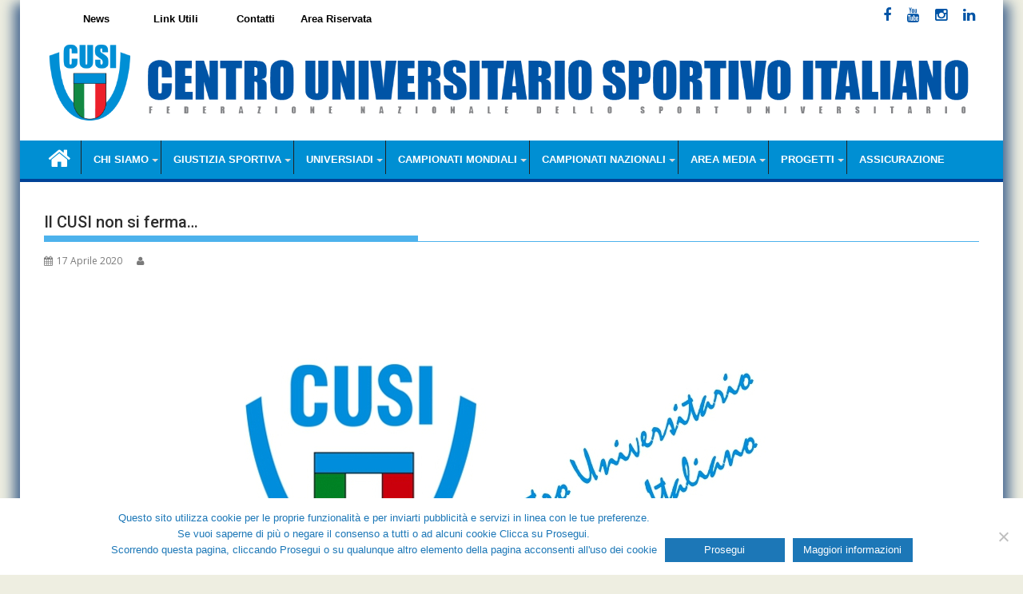

--- FILE ---
content_type: text/html; charset=UTF-8
request_url: https://www.cusi.it/il-cusi-non-si-ferma/
body_size: 16112
content:
<!DOCTYPE html><html lang="it-IT">
<meta charset="UTF-8">
<meta name="viewport" content="width=device-width, initial-scale=1">
<link rel="profile" href="https://gmpg.org/xfn/11">
<link rel="pingback" href="https://www.cusi.it/xmlrpc.php">
<title>Il CUSI non si ferma&#8230; &#8211; FederCUSI</title>
<meta name='robots' content='max-image-preview:large' />
<style>img:is([sizes="auto" i], [sizes^="auto," i]) { contain-intrinsic-size: 3000px 1500px }</style>
<link rel='dns-prefetch' href='//fonts.googleapis.com' />
<link rel="alternate" type="application/rss+xml" title="FederCUSI &raquo; Feed" href="https://www.cusi.it/feed/" />
<link rel="alternate" type="application/rss+xml" title="FederCUSI &raquo; Feed dei commenti" href="https://www.cusi.it/comments/feed/" />
<!-- <link rel='stylesheet' id='wp-block-library-css' href='https://www.cusi.it/wp-includes/css/dist/block-library/style.min.css?ver=6.8.1' type='text/css' media='all' /> -->
<link rel="stylesheet" type="text/css" href="//www.cusi.it/wp-content/cache/wpfc-minified/ko09rh83/bns59.css" media="all"/>
<style id='classic-theme-styles-inline-css' type='text/css'>
/*! This file is auto-generated */
.wp-block-button__link{color:#fff;background-color:#32373c;border-radius:9999px;box-shadow:none;text-decoration:none;padding:calc(.667em + 2px) calc(1.333em + 2px);font-size:1.125em}.wp-block-file__button{background:#32373c;color:#fff;text-decoration:none}
</style>
<style id='global-styles-inline-css' type='text/css'>
:root{--wp--preset--aspect-ratio--square: 1;--wp--preset--aspect-ratio--4-3: 4/3;--wp--preset--aspect-ratio--3-4: 3/4;--wp--preset--aspect-ratio--3-2: 3/2;--wp--preset--aspect-ratio--2-3: 2/3;--wp--preset--aspect-ratio--16-9: 16/9;--wp--preset--aspect-ratio--9-16: 9/16;--wp--preset--color--black: #000000;--wp--preset--color--cyan-bluish-gray: #abb8c3;--wp--preset--color--white: #ffffff;--wp--preset--color--pale-pink: #f78da7;--wp--preset--color--vivid-red: #cf2e2e;--wp--preset--color--luminous-vivid-orange: #ff6900;--wp--preset--color--luminous-vivid-amber: #fcb900;--wp--preset--color--light-green-cyan: #7bdcb5;--wp--preset--color--vivid-green-cyan: #00d084;--wp--preset--color--pale-cyan-blue: #8ed1fc;--wp--preset--color--vivid-cyan-blue: #0693e3;--wp--preset--color--vivid-purple: #9b51e0;--wp--preset--gradient--vivid-cyan-blue-to-vivid-purple: linear-gradient(135deg,rgba(6,147,227,1) 0%,rgb(155,81,224) 100%);--wp--preset--gradient--light-green-cyan-to-vivid-green-cyan: linear-gradient(135deg,rgb(122,220,180) 0%,rgb(0,208,130) 100%);--wp--preset--gradient--luminous-vivid-amber-to-luminous-vivid-orange: linear-gradient(135deg,rgba(252,185,0,1) 0%,rgba(255,105,0,1) 100%);--wp--preset--gradient--luminous-vivid-orange-to-vivid-red: linear-gradient(135deg,rgba(255,105,0,1) 0%,rgb(207,46,46) 100%);--wp--preset--gradient--very-light-gray-to-cyan-bluish-gray: linear-gradient(135deg,rgb(238,238,238) 0%,rgb(169,184,195) 100%);--wp--preset--gradient--cool-to-warm-spectrum: linear-gradient(135deg,rgb(74,234,220) 0%,rgb(151,120,209) 20%,rgb(207,42,186) 40%,rgb(238,44,130) 60%,rgb(251,105,98) 80%,rgb(254,248,76) 100%);--wp--preset--gradient--blush-light-purple: linear-gradient(135deg,rgb(255,206,236) 0%,rgb(152,150,240) 100%);--wp--preset--gradient--blush-bordeaux: linear-gradient(135deg,rgb(254,205,165) 0%,rgb(254,45,45) 50%,rgb(107,0,62) 100%);--wp--preset--gradient--luminous-dusk: linear-gradient(135deg,rgb(255,203,112) 0%,rgb(199,81,192) 50%,rgb(65,88,208) 100%);--wp--preset--gradient--pale-ocean: linear-gradient(135deg,rgb(255,245,203) 0%,rgb(182,227,212) 50%,rgb(51,167,181) 100%);--wp--preset--gradient--electric-grass: linear-gradient(135deg,rgb(202,248,128) 0%,rgb(113,206,126) 100%);--wp--preset--gradient--midnight: linear-gradient(135deg,rgb(2,3,129) 0%,rgb(40,116,252) 100%);--wp--preset--font-size--small: 13px;--wp--preset--font-size--medium: 20px;--wp--preset--font-size--large: 36px;--wp--preset--font-size--x-large: 42px;--wp--preset--spacing--20: 0.44rem;--wp--preset--spacing--30: 0.67rem;--wp--preset--spacing--40: 1rem;--wp--preset--spacing--50: 1.5rem;--wp--preset--spacing--60: 2.25rem;--wp--preset--spacing--70: 3.38rem;--wp--preset--spacing--80: 5.06rem;--wp--preset--shadow--natural: 6px 6px 9px rgba(0, 0, 0, 0.2);--wp--preset--shadow--deep: 12px 12px 50px rgba(0, 0, 0, 0.4);--wp--preset--shadow--sharp: 6px 6px 0px rgba(0, 0, 0, 0.2);--wp--preset--shadow--outlined: 6px 6px 0px -3px rgba(255, 255, 255, 1), 6px 6px rgba(0, 0, 0, 1);--wp--preset--shadow--crisp: 6px 6px 0px rgba(0, 0, 0, 1);}:where(.is-layout-flex){gap: 0.5em;}:where(.is-layout-grid){gap: 0.5em;}body .is-layout-flex{display: flex;}.is-layout-flex{flex-wrap: wrap;align-items: center;}.is-layout-flex > :is(*, div){margin: 0;}body .is-layout-grid{display: grid;}.is-layout-grid > :is(*, div){margin: 0;}:where(.wp-block-columns.is-layout-flex){gap: 2em;}:where(.wp-block-columns.is-layout-grid){gap: 2em;}:where(.wp-block-post-template.is-layout-flex){gap: 1.25em;}:where(.wp-block-post-template.is-layout-grid){gap: 1.25em;}.has-black-color{color: var(--wp--preset--color--black) !important;}.has-cyan-bluish-gray-color{color: var(--wp--preset--color--cyan-bluish-gray) !important;}.has-white-color{color: var(--wp--preset--color--white) !important;}.has-pale-pink-color{color: var(--wp--preset--color--pale-pink) !important;}.has-vivid-red-color{color: var(--wp--preset--color--vivid-red) !important;}.has-luminous-vivid-orange-color{color: var(--wp--preset--color--luminous-vivid-orange) !important;}.has-luminous-vivid-amber-color{color: var(--wp--preset--color--luminous-vivid-amber) !important;}.has-light-green-cyan-color{color: var(--wp--preset--color--light-green-cyan) !important;}.has-vivid-green-cyan-color{color: var(--wp--preset--color--vivid-green-cyan) !important;}.has-pale-cyan-blue-color{color: var(--wp--preset--color--pale-cyan-blue) !important;}.has-vivid-cyan-blue-color{color: var(--wp--preset--color--vivid-cyan-blue) !important;}.has-vivid-purple-color{color: var(--wp--preset--color--vivid-purple) !important;}.has-black-background-color{background-color: var(--wp--preset--color--black) !important;}.has-cyan-bluish-gray-background-color{background-color: var(--wp--preset--color--cyan-bluish-gray) !important;}.has-white-background-color{background-color: var(--wp--preset--color--white) !important;}.has-pale-pink-background-color{background-color: var(--wp--preset--color--pale-pink) !important;}.has-vivid-red-background-color{background-color: var(--wp--preset--color--vivid-red) !important;}.has-luminous-vivid-orange-background-color{background-color: var(--wp--preset--color--luminous-vivid-orange) !important;}.has-luminous-vivid-amber-background-color{background-color: var(--wp--preset--color--luminous-vivid-amber) !important;}.has-light-green-cyan-background-color{background-color: var(--wp--preset--color--light-green-cyan) !important;}.has-vivid-green-cyan-background-color{background-color: var(--wp--preset--color--vivid-green-cyan) !important;}.has-pale-cyan-blue-background-color{background-color: var(--wp--preset--color--pale-cyan-blue) !important;}.has-vivid-cyan-blue-background-color{background-color: var(--wp--preset--color--vivid-cyan-blue) !important;}.has-vivid-purple-background-color{background-color: var(--wp--preset--color--vivid-purple) !important;}.has-black-border-color{border-color: var(--wp--preset--color--black) !important;}.has-cyan-bluish-gray-border-color{border-color: var(--wp--preset--color--cyan-bluish-gray) !important;}.has-white-border-color{border-color: var(--wp--preset--color--white) !important;}.has-pale-pink-border-color{border-color: var(--wp--preset--color--pale-pink) !important;}.has-vivid-red-border-color{border-color: var(--wp--preset--color--vivid-red) !important;}.has-luminous-vivid-orange-border-color{border-color: var(--wp--preset--color--luminous-vivid-orange) !important;}.has-luminous-vivid-amber-border-color{border-color: var(--wp--preset--color--luminous-vivid-amber) !important;}.has-light-green-cyan-border-color{border-color: var(--wp--preset--color--light-green-cyan) !important;}.has-vivid-green-cyan-border-color{border-color: var(--wp--preset--color--vivid-green-cyan) !important;}.has-pale-cyan-blue-border-color{border-color: var(--wp--preset--color--pale-cyan-blue) !important;}.has-vivid-cyan-blue-border-color{border-color: var(--wp--preset--color--vivid-cyan-blue) !important;}.has-vivid-purple-border-color{border-color: var(--wp--preset--color--vivid-purple) !important;}.has-vivid-cyan-blue-to-vivid-purple-gradient-background{background: var(--wp--preset--gradient--vivid-cyan-blue-to-vivid-purple) !important;}.has-light-green-cyan-to-vivid-green-cyan-gradient-background{background: var(--wp--preset--gradient--light-green-cyan-to-vivid-green-cyan) !important;}.has-luminous-vivid-amber-to-luminous-vivid-orange-gradient-background{background: var(--wp--preset--gradient--luminous-vivid-amber-to-luminous-vivid-orange) !important;}.has-luminous-vivid-orange-to-vivid-red-gradient-background{background: var(--wp--preset--gradient--luminous-vivid-orange-to-vivid-red) !important;}.has-very-light-gray-to-cyan-bluish-gray-gradient-background{background: var(--wp--preset--gradient--very-light-gray-to-cyan-bluish-gray) !important;}.has-cool-to-warm-spectrum-gradient-background{background: var(--wp--preset--gradient--cool-to-warm-spectrum) !important;}.has-blush-light-purple-gradient-background{background: var(--wp--preset--gradient--blush-light-purple) !important;}.has-blush-bordeaux-gradient-background{background: var(--wp--preset--gradient--blush-bordeaux) !important;}.has-luminous-dusk-gradient-background{background: var(--wp--preset--gradient--luminous-dusk) !important;}.has-pale-ocean-gradient-background{background: var(--wp--preset--gradient--pale-ocean) !important;}.has-electric-grass-gradient-background{background: var(--wp--preset--gradient--electric-grass) !important;}.has-midnight-gradient-background{background: var(--wp--preset--gradient--midnight) !important;}.has-small-font-size{font-size: var(--wp--preset--font-size--small) !important;}.has-medium-font-size{font-size: var(--wp--preset--font-size--medium) !important;}.has-large-font-size{font-size: var(--wp--preset--font-size--large) !important;}.has-x-large-font-size{font-size: var(--wp--preset--font-size--x-large) !important;}
:where(.wp-block-post-template.is-layout-flex){gap: 1.25em;}:where(.wp-block-post-template.is-layout-grid){gap: 1.25em;}
:where(.wp-block-columns.is-layout-flex){gap: 2em;}:where(.wp-block-columns.is-layout-grid){gap: 2em;}
:root :where(.wp-block-pullquote){font-size: 1.5em;line-height: 1.6;}
</style>
<!-- <link rel='stylesheet' id='cookie-notice-front-css' href='https://www.cusi.it/wp-content/plugins/cookie-notice/css/front.min.css?ver=2.5.6' type='text/css' media='all' /> -->
<!-- <link rel='stylesheet' id='cws-google-picasa-pro-css' href='https://www.cusi.it/wp-content/plugins/cws_google_picasa_pro/public/css/cws-google-picasa-pro-public.css?ver=3.1.5' type='text/css' media='all' /> -->
<!-- <link rel='stylesheet' id='lightbox-css' href='https://www.cusi.it/wp-content/plugins/cws_google_picasa_pro/public/css/lightbox/lightbox.css?ver=3.1.5' type='text/css' media='all' /> -->
<!-- <link rel='stylesheet' id='slick-css' href='https://www.cusi.it/wp-content/plugins/widget-post-slider/assets/css/slick.css?ver=all' type='text/css' media='all' /> -->
<!-- <link rel='stylesheet' id='font-awesome-css-css' href='https://www.cusi.it/wp-content/plugins/widget-post-slider/assets/css/font-awesome.min.css?ver=all' type='text/css' media='all' /> -->
<!-- <link rel='stylesheet' id='widget-post-slider-style-css' href='https://www.cusi.it/wp-content/plugins/widget-post-slider/assets/css/style.css?ver=all' type='text/css' media='all' /> -->
<!-- <link rel='stylesheet' id='wpemfb-lightbox-css' href='https://www.cusi.it/wp-content/plugins/wp-embed-facebook/templates/lightbox/css/lightbox.css?ver=3.1.2' type='text/css' media='all' /> -->
<!-- <link rel='stylesheet' id='jquery-bxslider-css' href='https://www.cusi.it/wp-content/themes/supermag/assets/library/bxslider/css/jquery.bxslider.min.css?ver=4.2.5' type='text/css' media='all' /> -->
<link rel="stylesheet" type="text/css" href="//www.cusi.it/wp-content/cache/wpfc-minified/epzs5t04/bns5u.css" media="all"/>
<link rel='stylesheet' id='supermag-googleapis-css' href='//fonts.googleapis.com/css?family=Open+Sans%3A600%2C400%7CRoboto%3A300italic%2C400%2C500%2C700&#038;ver=1.0.1' type='text/css' media='all' />
<!-- <link rel='stylesheet' id='font-awesome-css' href='https://www.cusi.it/wp-content/themes/supermag/assets/library/Font-Awesome/css/font-awesome.min.css?ver=4.5.0' type='text/css' media='all' /> -->
<!-- <link rel='stylesheet' id='supermag-style-css' href='https://www.cusi.it/wp-content/themes/supermag/style.css?ver=1.4.9' type='text/css' media='all' /> -->
<link rel="stylesheet" type="text/css" href="//www.cusi.it/wp-content/cache/wpfc-minified/didy7462/bns59.css" media="all"/>
<style id='supermag-style-inline-css' type='text/css'>
mark,
.comment-form .form-submit input,
.read-more,
.bn-title,
.home-icon.front_page_on,
.header-wrapper .menu li:hover > a,
.header-wrapper .menu > li.current-menu-item a,
.header-wrapper .menu > li.current-menu-parent a,
.header-wrapper .menu > li.current_page_parent a,
.header-wrapper .menu > li.current_page_ancestor a,
.header-wrapper .menu > li.current-menu-item > a:before,
.header-wrapper .menu > li.current-menu-parent > a:before,
.header-wrapper .menu > li.current_page_parent > a:before,
.header-wrapper .menu > li.current_page_ancestor > a:before,
.header-wrapper .main-navigation ul ul.sub-menu li:hover > a,
.header-wrapper .main-navigation ul ul.children li:hover > a,
.slider-section .cat-links a,
.featured-desc .below-entry-meta .cat-links a,
#calendar_wrap #wp-calendar #today,
#calendar_wrap #wp-calendar #today a,
.wpcf7-form input.wpcf7-submit:hover,
.breadcrumb{
background: #4db2ec;
}
a:hover,
.screen-reader-text:focus,
.bn-content a:hover,
.socials a:hover,
.site-title a,
.search-block input#menu-search,
.widget_search input#s,
.search-block #searchsubmit,
.widget_search #searchsubmit,
.footer-sidebar .featured-desc .above-entry-meta a:hover,
.slider-section .slide-title:hover,
.besides-slider .post-title a:hover,
.slider-feature-wrap a:hover,
.slider-section .bx-controls-direction a,
.besides-slider .beside-post:hover .beside-caption,
.besides-slider .beside-post:hover .beside-caption a:hover,
.featured-desc .above-entry-meta span:hover,
.posted-on a:hover,
.cat-links a:hover,
.comments-link a:hover,
.edit-link a:hover,
.tags-links a:hover,
.byline a:hover,
.nav-links a:hover,
#supermag-breadcrumbs a:hover,
.wpcf7-form input.wpcf7-submit,
.woocommerce nav.woocommerce-pagination ul li a:focus, 
.woocommerce nav.woocommerce-pagination ul li a:hover, 
.woocommerce nav.woocommerce-pagination ul li span.current{
color: #4db2ec;
}
.search-block input#menu-search,
.widget_search input#s,
.tagcloud a{
border: 1px solid #4db2ec;
}
.footer-wrapper .border,
.nav-links .nav-previous a:hover,
.nav-links .nav-next a:hover{
border-top: 1px solid #4db2ec;
}
.besides-slider .beside-post{
border-bottom: 3px solid #4db2ec;
}
.widget-title,
.footer-wrapper,
.page-header .page-title,
.single .entry-header .entry-title,
.page .entry-header .entry-title{
border-bottom: 1px solid #4db2ec;
}
.widget-title:before,
.page-header .page-title:before,
.single .entry-header .entry-title:before,
.page .entry-header .entry-title:before {
border-bottom: 7px solid #4db2ec;
}
.wpcf7-form input.wpcf7-submit,
article.post.sticky{
border: 2px solid #4db2ec;
}
.breadcrumb::after {
border-left: 5px solid #4db2ec;
}
.header-wrapper #site-navigation{
border-bottom: 5px solid #4db2ec;
}
@media screen and (max-width:992px){
.slicknav_btn.slicknav_open{
border: 1px solid #4db2ec;
}
.header-wrapper .main-navigation ul ul.sub-menu li:hover > a,
.header-wrapper .main-navigation ul ul.children li:hover > a
{
background: #2d2d2d;
}
.slicknav_btn.slicknav_open:before{
background: { #4db2ec };
box-shadow: 0 6px 0 0 #4db2ec, 0 12px 0 0 #4db2ec;
}
.slicknav_nav li:hover > a,
.slicknav_nav li.current-menu-ancestor a,
.slicknav_nav li.current-menu-item  > a,
.slicknav_nav li.current_page_item a,
.slicknav_nav li.current_page_item .slicknav_item span,
.slicknav_nav li .slicknav_item:hover a{
color: #4db2ec;
}
}
.cat-links .at-cat-item-1{
background: #4db2ec!important;
color : #fff!important;
}
.cat-links .at-cat-item-1:hover{
background: #2d2d2d!important;
color : #fff!important;
}
.cat-links .at-cat-item-4{
background: #4db2ec!important;
color : #fff!important;
}
.cat-links .at-cat-item-4:hover{
background: #2d2d2d!important;
color : #fff!important;
}
.cat-links .at-cat-item-5{
background: #4db2ec!important;
color : #fff!important;
}
.cat-links .at-cat-item-5:hover{
background: #2d2d2d!important;
color : #fff!important;
}
.cat-links .at-cat-item-6{
background: #4db2ec!important;
color : #fff!important;
}
.cat-links .at-cat-item-6:hover{
background: #2d2d2d!important;
color : #fff!important;
}
.cat-links .at-cat-item-7{
background: #4db2ec!important;
color : #fff!important;
}
.cat-links .at-cat-item-7:hover{
background: #2d2d2d!important;
color : #fff!important;
}
.cat-links .at-cat-item-8{
background: #4db2ec!important;
color : #fff!important;
}
.cat-links .at-cat-item-8:hover{
background: #2d2d2d!important;
color : #fff!important;
}
.cat-links .at-cat-item-9{
background: #4db2ec!important;
color : #fff!important;
}
.cat-links .at-cat-item-9:hover{
background: #2d2d2d!important;
color : #fff!important;
}
.cat-links .at-cat-item-10{
background: #4db2ec!important;
color : #fff!important;
}
.cat-links .at-cat-item-10:hover{
background: #2d2d2d!important;
color : #fff!important;
}
.cat-links .at-cat-item-11{
background: #4db2ec!important;
color : #fff!important;
}
.cat-links .at-cat-item-11:hover{
background: #2d2d2d!important;
color : #fff!important;
}
.cat-links .at-cat-item-12{
background: #4db2ec!important;
color : #fff!important;
}
.cat-links .at-cat-item-12:hover{
background: #2d2d2d!important;
color : #fff!important;
}
.cat-links .at-cat-item-13{
background: #4db2ec!important;
color : #fff!important;
}
.cat-links .at-cat-item-13:hover{
background: #2d2d2d!important;
color : #fff!important;
}
.cat-links .at-cat-item-14{
background: #4db2ec!important;
color : #fff!important;
}
.cat-links .at-cat-item-14:hover{
background: #2d2d2d!important;
color : #fff!important;
}
.cat-links .at-cat-item-15{
background: #4db2ec!important;
color : #fff!important;
}
.cat-links .at-cat-item-15:hover{
background: #2d2d2d!important;
color : #fff!important;
}
.cat-links .at-cat-item-16{
background: #4db2ec!important;
color : #fff!important;
}
.cat-links .at-cat-item-16:hover{
background: #2d2d2d!important;
color : #fff!important;
}
.cat-links .at-cat-item-17{
background: #4db2ec!important;
color : #fff!important;
}
.cat-links .at-cat-item-17:hover{
background: #2d2d2d!important;
color : #fff!important;
}
.cat-links .at-cat-item-233{
background: #4db2ec!important;
color : #fff!important;
}
.cat-links .at-cat-item-233:hover{
background: #2d2d2d!important;
color : #fff!important;
}
.cat-links .at-cat-item-329{
background: #4db2ec!important;
color : #fff!important;
}
.cat-links .at-cat-item-329:hover{
background: #2d2d2d!important;
color : #fff!important;
}
.cat-links .at-cat-item-349{
background: #4db2ec!important;
color : #fff!important;
}
.cat-links .at-cat-item-349:hover{
background: #2d2d2d!important;
color : #fff!important;
}
.cat-links .at-cat-item-442{
background: #4db2ec!important;
color : #fff!important;
}
.cat-links .at-cat-item-442:hover{
background: #2d2d2d!important;
color : #fff!important;
}
.cat-links .at-cat-item-468{
background: #4db2ec!important;
color : #fff!important;
}
.cat-links .at-cat-item-468:hover{
background: #2d2d2d!important;
color : #fff!important;
}
.cat-links .at-cat-item-537{
background: #4db2ec!important;
color : #fff!important;
}
.cat-links .at-cat-item-537:hover{
background: #2d2d2d!important;
color : #fff!important;
}
.cat-links .at-cat-item-576{
background: #4db2ec!important;
color : #fff!important;
}
.cat-links .at-cat-item-576:hover{
background: #2d2d2d!important;
color : #fff!important;
}
.cat-links .at-cat-item-611{
background: #4db2ec!important;
color : #fff!important;
}
.cat-links .at-cat-item-611:hover{
background: #2d2d2d!important;
color : #fff!important;
}
</style>
<!-- <link rel='stylesheet' id='dflip-style-css' href='https://www.cusi.it/wp-content/plugins/3d-flipbook-dflip-lite/assets/css/dflip.min.css?ver=2.3.67' type='text/css' media='all' /> -->
<link rel="stylesheet" type="text/css" href="//www.cusi.it/wp-content/cache/wpfc-minified/147c79dx/bns59.css" media="all"/>
<script type="4d0a781b329a2bc47eecf225-text/javascript" id="cookie-notice-front-js-before">
/* <![CDATA[ */
var cnArgs = {"ajaxUrl":"https:\/\/www.cusi.it\/wp-admin\/admin-ajax.php","nonce":"c2c203be74","hideEffect":"fade","position":"bottom","onScroll":false,"onScrollOffset":100,"onClick":false,"cookieName":"cookie_notice_accepted","cookieTime":2592000,"cookieTimeRejected":2592000,"globalCookie":false,"redirection":false,"cache":false,"revokeCookies":false,"revokeCookiesOpt":"automatic"};
/* ]]> */
</script>
<script type="4d0a781b329a2bc47eecf225-text/javascript" src="https://www.cusi.it/wp-content/plugins/cookie-notice/js/front.min.js?ver=2.5.6" id="cookie-notice-front-js"></script>
<script type="4d0a781b329a2bc47eecf225-text/javascript" src="https://www.cusi.it/wp-includes/js/jquery/jquery.min.js?ver=3.7.1" id="jquery-core-js"></script>
<script type="4d0a781b329a2bc47eecf225-text/javascript" src="https://www.cusi.it/wp-includes/js/jquery/jquery-migrate.min.js?ver=3.4.1" id="jquery-migrate-js"></script>
<script type="4d0a781b329a2bc47eecf225-text/javascript" src="https://www.cusi.it/wp-content/plugins/cws_google_picasa_pro/public/js/cws-google-picasa-pro-public.js?ver=3.1.5" id="cws-google-picasa-pro-js"></script>
<script type="4d0a781b329a2bc47eecf225-text/javascript" src="https://www.cusi.it/wp-content/plugins/wp-embed-facebook/templates/lightbox/js/lightbox.min.js?ver=3.1.2" id="wpemfb-lightbox-js"></script>
<script type="4d0a781b329a2bc47eecf225-text/javascript" id="wpemfb-fbjs-js-extra">
/* <![CDATA[ */
var WEF = {"local":"it_IT","version":"v3.1","fb_id":"237791233639154","comments_nonce":"785f7c8bbe"};
/* ]]> */
</script>
<script type="4d0a781b329a2bc47eecf225-text/javascript" src="https://www.cusi.it/wp-content/plugins/wp-embed-facebook/inc/js/fb.min.js?ver=3.1.2" id="wpemfb-fbjs-js"></script>
<!--[if lt IE 9]>
<script type="text/javascript" src="https://www.cusi.it/wp-content/themes/supermag/assets/library/html5shiv/html5shiv.min.js?ver=3.7.3" id="html5-js"></script>
<![endif]-->
<!--[if lt IE 9]>
<script type="text/javascript" src="https://www.cusi.it/wp-content/themes/supermag/assets/library/respond/respond.min.js?ver=1.1.2" id="respond-js"></script>
<![endif]-->
<link rel="https://api.w.org/" href="https://www.cusi.it/wp-json/" /><link rel="alternate" title="JSON" type="application/json" href="https://www.cusi.it/wp-json/wp/v2/posts/5987" /><link rel="EditURI" type="application/rsd+xml" title="RSD" href="https://www.cusi.it/xmlrpc.php?rsd" />
<meta name="generator" content="WordPress 6.8.1" />
<link rel="canonical" href="https://www.cusi.it/il-cusi-non-si-ferma/" />
<link rel='shortlink' href='https://www.cusi.it/?p=5987' />
<link rel="alternate" title="oEmbed (JSON)" type="application/json+oembed" href="https://www.cusi.it/wp-json/oembed/1.0/embed?url=https%3A%2F%2Fwww.cusi.it%2Fil-cusi-non-si-ferma%2F" />
<link rel="alternate" title="oEmbed (XML)" type="text/xml+oembed" href="https://www.cusi.it/wp-json/oembed/1.0/embed?url=https%3A%2F%2Fwww.cusi.it%2Fil-cusi-non-si-ferma%2F&#038;format=xml" />
<meta name="generator" content="Powered by WPBakery Page Builder - drag and drop page builder for WordPress."/>
<style type="text/css" id="custom-background-css">
body.custom-background { background-image: url("https://test18.proxima5.com/wp-content/uploads/2017/01/sfondo.jpg"); background-position: left top; background-size: cover; background-repeat: no-repeat; background-attachment: fixed; }
</style>
<link rel="icon" href="https://www.cusi.it/wp-content/uploads/2020/07/cropped-marchio-CUSI-512x512-1-32x32.png" sizes="32x32" />
<link rel="icon" href="https://www.cusi.it/wp-content/uploads/2020/07/cropped-marchio-CUSI-512x512-1-192x192.png" sizes="192x192" />
<link rel="apple-touch-icon" href="https://www.cusi.it/wp-content/uploads/2020/07/cropped-marchio-CUSI-512x512-1-180x180.png" />
<meta name="msapplication-TileImage" content="https://www.cusi.it/wp-content/uploads/2020/07/cropped-marchio-CUSI-512x512-1-270x270.png" />
<style type="text/css" id="wp-custom-css">
/*
Puoi aggiungere qui il tuo codice CSS.
Per maggiori informazioni consulta la documentazione (fai clic sull'icona superiore con il punto interrogativo).
*/
.main-navigation a
{
font-family: Arial,sans-serif !important;
font-weight: bold !important;
font-size: 13px !important;
}
.top-header-section {
background: #FFFFFF none repeat scroll 0 0;
color: #000000;
}
#masthead > div.top-header-section.clearfix > div > div.header-latest-posts.float-left.bn-title {
background-color: #FFFFFF;
color: #000000;
}
#site-navigation {
background: #008fd3 none repeat scroll 0 0 !important;
box-shadow: none !important;
margin: 0 auto;
min-height: 52px;
position: relative;
border-bottom: 4px solid #004297 !important;
}
.header-wrapper .main-navigation ul ul.sub-menu li > a, .header-wrapper .main-navigation ul ul.children li > a {
background: #77bae5 !important;
border: 4px solid #004297;
}
.footer-wrapper,
.footer-copyright {
background-color: #004297 !important;
border-top: none !important;
}
.site-info {
display: none;
}
#comments {
display: none;
}
div.home-icon.front_page_on {
background-color: #004297;
}
.site-branding {
background-image: url(https://www.cusi.it/wp-content/uploads/2017/01/fondo_top.png);
background-repeat: no-repeat;
background-size: 100% auto;
height: 130px;
margin-bottom: 10px;
background-position: center center;
}
h1.entry-title {
display: block;
}
#post-2 > header > h1 {
display: none;
}
div.widget-post-slider a img.wps-image.wp-post-image {
width: 100% important;
height: auto important;
}
span.cat-links {
display: none;
}
.above-entry-meta {
display: none !important;
}
#page {
box-shadow: 0 9px 0px 0px white, 0 -9px 0px 0px white, 12px 0 15px -4px rgba(31, 73, 125, 0.8), -12px 0 15px -4px rgba(31, 73, 125, 0.8);;
}
.footer-copyright,.footer-wrapper {
background-color: #FFFFFF !important;
color: #000000 !important;
}
.footer-wrapper {
border-top: 5px solid #01439A !important;
}
.footer-copyright > p {
color: #000000 !important;
}
@media screen and (max-width: 993px) {
#content > div.menu-menutop-container {
display: none;
}
#articolotop1 img,
#articolotop2 img,
#articolotop3 img,
#articolotop4 img,
#articolotop5 img,
#articolotop6 img{
width: 100%;
height: auto;
}
}
@media screen and (min-width: 993px) {
#content > div.menu-menutop-container {
position: absolute;
top: 10px;
}
#menu-menutop {
float: right;
}
#menu-menutop li {
background-color: #008FD3;
width: 130px;
float: left;
list-style: none;
margin-right: -30px;
text-align: center;
}
#menu-menutop li a:link,
#menu-menutop li a:visited {
color: #FFFFFF;
font-weight: bold;
font-size: 13px;
font-family: Arial,sans-serif;
}
#articolotop1,#articolotop6 {
height: 380px;
}
#articolotop1 img,#articolotop6 img {
width: 100%;
height: 370px 
}
#articolotop2,#articolotop7 {
height: 180px;
overflow: hidden;
}
#articolotop2 img,#articolotop7 img {
width: 100%;
height: auto;
}
#articolotop7,#articolotop9 {
margin-top: 70px
}
#articolotop3,#articolotop8 {
height: 180px;
overflow: hidden;
margin-top: -20px
}
#articolotop3 img,#articolotop8 img {
width: 100%;
height: auto;
}
#articolotop4 {
height: 180px;
overflow: hidden;
}
#articolotop4 img {
width: 100%;
height: 180px;
}
#articolotop5 {
height: 180px;
overflow: hidden;
margin-top: -20px;
}
#articolotop5 img {
width: 100%;
height: 180px;
}
#adnews2,#adnews4,#adnews5 {
margin-top: -60px;
}
}
.tabellaorganigramma {
max-width: 600px !important;
border: 1px solid #DEDEDE;
}
.tabellaorganigramma tr td {
border: none;
}
/*cancella da menu desktop */
@media screen and (min-width: 993px) {
#menu-item-946, #menu-item-947, #menu-item-948,#menu-item-949,
#menu-item-4002 
{display: none; }
}
@media screen and (min-width: 993px) {
#menu-menutop li {
background-color: #FFFFFF;
}
#menu-menutop li a:link, #menu-menutop li a:visited {
color: #000000;
}
#homenewssport > ul > li > div > a > h4
{
display: block;
position: relative;
top: 5px;
}
article.post .post-thumb {
max-width: 40%;
}
}
.socials a {
color: #0054A6;
}
.bottonecookie {
color: #FFFFFF;
background-color: #1c77b7;
min-width: 150px;
height: 30px;
padding-top: 5px;
}
</style>
<noscript><style> .wpb_animate_when_almost_visible { opacity: 1; }</style></noscript>	<head>
</head>
<body class="wp-singular post-template-default single single-post postid-5987 single-format-standard custom-background wp-theme-supermag cookies-not-set boxed-layout single-large-image left-logo-right-ads no-sidebar group-blog wpb-js-composer js-comp-ver-6.13.0 vc_responsive">
<div id="page" class="hfeed site">
<a class="skip-link screen-reader-text" href="#content" title="link">Skip to content</a>
<header id="masthead" class="site-header" role="banner">
<div class="top-header-section clearfix">
<div class="wrapper">
<div class="right-header float-right">
<div class="socials">
<a href="https://it-it.facebook.com/CUSI-Centro-Universitario-Sportivo-Italiano-1412880432324028/" class="facebook" data-title="Facebook" target="_blank">
<span class="font-icon-social-facebook"><i class="fa fa-facebook"></i></span>
</a>
<a href="https://www.youtube.com/channel/UC6N8i9Fy-tljO99F_1SlPug" class="youtube" data-title="Youtube" target="_blank">
<span class="font-icon-social-youtube"><i class="fa fa-youtube"></i></span>
</a>
<a href="https://www.instagram.com/federcusi/" class="instagram" data-title="Instagram" target="_blank">
<span class="font-icon-social-instagram"><i class="fa fa-instagram"></i></span>
</a>
<a href="https://www.linkedin.com/company/cusisportuniversitario/" class="google-plus" data-title="Google Plus" target="_blank">
<span class="font-icon-social-google-plus"><i class="fa fa-linkedin"></i></span>
</a>
</div>
</div>
</div>
</div><!-- .top-header-section -->
<div class="header-wrapper clearfix">
<div class="header-container">
<div class="wrapper">
<div class="site-branding clearfix">
<div class="site-logo float-left">
</div><!--site-logo-->
<div class="clearfix"></div>
</div>
</div>
<nav id="site-navigation" class="main-navigation  clearfix" role="navigation">
<div class="header-main-menu wrapper clearfix">
<div class="home-icon">
<a href="https://www.cusi.it/" title="FederCUSI"><i class="fa fa-home"></i></a>
</div>
<div class="acmethemes-nav"><ul id="menu-menuprincipale" class="menu"><li id="menu-item-658" class="menu-item menu-item-type-post_type menu-item-object-page menu-item-has-children menu-item-658"><a href="https://www.cusi.it/chi-siamo/">CHI SIAMO</a>
<ul class="sub-menu">
<li id="menu-item-670" class="menu-item menu-item-type-post_type menu-item-object-page menu-item-670"><a href="https://www.cusi.it/chi-siamo/statuti-e-regolamenti/">STATUTI E REGOLAMENTI</a></li>
<li id="menu-item-669" class="menu-item menu-item-type-post_type menu-item-object-page menu-item-669"><a href="https://www.cusi.it/chi-siamo/organigramma/">ORGANIGRAMMA</a></li>
<li id="menu-item-668" class="menu-item menu-item-type-post_type menu-item-object-page menu-item-668"><a href="https://www.cusi.it/chi-siamo/bilancio-sociale/">BILANCIO SOCIALE</a></li>
<li id="menu-item-667" class="menu-item menu-item-type-post_type menu-item-object-page menu-item-667"><a href="https://www.cusi.it/chi-siamo/storia/">STORIA</a></li>
<li id="menu-item-27" class="menu-item menu-item-type-post_type menu-item-object-page menu-item-27"><a href="https://www.cusi.it/i-cus/">I CUS</a></li>
<li id="menu-item-6668" class="menu-item menu-item-type-post_type menu-item-object-page menu-item-6668"><a href="https://www.cusi.it/chi-siamo/amministrazione-trasparente/">Amministr. Trasparente</a></li>
<li id="menu-item-10301" class="menu-item menu-item-type-post_type menu-item-object-page menu-item-10301"><a href="https://www.cusi.it/safeguarding/">Safeguarding</a></li>
<li id="menu-item-10352" class="menu-item menu-item-type-post_type menu-item-object-page menu-item-10352"><a href="https://www.cusi.it/riforma-dello-sport/">Riforma dello Sport</a></li>
</ul>
</li>
<li id="menu-item-3982" class="menu-item menu-item-type-post_type menu-item-object-page menu-item-has-children menu-item-3982"><a href="https://www.cusi.it/giustizia-sportiva/">Giustizia Sportiva</a>
<ul class="sub-menu">
<li id="menu-item-3983" class="menu-item menu-item-type-post_type menu-item-object-page menu-item-3983"><a href="https://www.cusi.it/organi-di-giustizia-sportiva-cusi/">Organi Giustizia Sportiva</a></li>
<li id="menu-item-3989" class="menu-item menu-item-type-post_type menu-item-object-page menu-item-3989"><a href="https://www.cusi.it/regolamento-giustizia-sportiva/">Regolamenti e Delibere</a></li>
<li id="menu-item-4046" class="menu-item menu-item-type-post_type menu-item-object-page menu-item-4046"><a href="https://www.cusi.it/sentenze/">Sentenze</a></li>
</ul>
</li>
<li id="menu-item-55" class="menu-item menu-item-type-post_type menu-item-object-page menu-item-has-children menu-item-55"><a href="https://www.cusi.it/universiadi/">UNIVERSIADI</a>
<ul class="sub-menu">
<li id="menu-item-13264" class="menu-item menu-item-type-post_type menu-item-object-post menu-item-13264"><a href="https://www.cusi.it/rhine-ruhr-2025-fisu-world-university-games-summer/">Rhine-Ruhr 2025</a></li>
<li id="menu-item-12509" class="menu-item menu-item-type-post_type menu-item-object-post menu-item-12509"><a href="https://www.cusi.it/torino-2025-2/">Torino 2025</a></li>
<li id="menu-item-9514" class="menu-item menu-item-type-post_type menu-item-object-post menu-item-9514"><a href="https://www.cusi.it/universiade-chengdu-2021/">Chengdu 2021</a></li>
<li id="menu-item-8675" class="menu-item menu-item-type-post_type menu-item-object-page menu-item-8675"><a href="https://www.cusi.it/lake-placid-2023/">Lake Placid 2023</a></li>
<li id="menu-item-6244" class="menu-item menu-item-type-post_type menu-item-object-page menu-item-6244"><a href="https://www.cusi.it/xxx-winter-universiade/">Lucerna 2021</a></li>
<li id="menu-item-683" class="menu-item menu-item-type-post_type menu-item-object-page menu-item-has-children menu-item-683"><a href="https://www.cusi.it/universiadi/napoli-2019/">NAPOLI 2019</a>
<ul class="sub-menu">
<li id="menu-item-5569" class="menu-item menu-item-type-post_type menu-item-object-post menu-item-5569"><a href="https://www.cusi.it/universiade-napoli-2019-medagliere/">Medagliere</a></li>
</ul>
</li>
<li id="menu-item-4285" class="menu-item menu-item-type-post_type menu-item-object-page menu-item-4285"><a href="https://www.cusi.it/krasnoyarsk-2019/">KRASNOYARSK 2019</a></li>
<li id="menu-item-684" class="menu-item menu-item-type-post_type menu-item-object-page menu-item-684"><a href="https://www.cusi.it/universiadi/taipei-2017/">TAIPEI 2017</a></li>
<li id="menu-item-2629" class="menu-item menu-item-type-post_type menu-item-object-page menu-item-2629"><a href="https://www.cusi.it/universiade-invernale-almaty-2017-risultati/">Almaty 2017</a></li>
<li id="menu-item-2615" class="menu-item menu-item-type-post_type menu-item-object-page menu-item-2615"><a href="https://www.cusi.it/gwangju-2015/">Gwangju 2015</a></li>
<li id="menu-item-2631" class="menu-item menu-item-type-post_type menu-item-object-page menu-item-2631"><a href="https://www.cusi.it/universiadi-invernali-spagna-slovacchia-2015/">Spagna-Slovacchia 2015</a></li>
<li id="menu-item-2628" class="menu-item menu-item-type-post_type menu-item-object-page menu-item-2628"><a href="https://www.cusi.it/universiade-estiva-kazan-2013-risultati/">Kazan 2013</a></li>
<li id="menu-item-2630" class="menu-item menu-item-type-post_type menu-item-object-page menu-item-2630"><a href="https://www.cusi.it/universiade-invernale-trentino-2013-risultati/">Trentino 2013</a></li>
</ul>
</li>
<li id="menu-item-54" class="menu-item menu-item-type-post_type menu-item-object-page menu-item-has-children menu-item-54"><a href="https://www.cusi.it/campionati-mondiali/">CAMPIONATI MONDIALI</a>
<ul class="sub-menu">
<li id="menu-item-11952" class="menu-item menu-item-type-post_type menu-item-object-post menu-item-11952"><a href="https://www.cusi.it/fisu-world-university-championship-2024-mondiali-universitari/">CMU &#038; WORLD CUP 2024</a></li>
<li id="menu-item-6716" class="menu-item menu-item-type-post_type menu-item-object-page menu-item-6716"><a href="https://www.cusi.it/campionati-mondiali/cmu-world-cup-2022/">CMU &#038; WORLD CUP 2022</a></li>
<li id="menu-item-6375" class="menu-item menu-item-type-post_type menu-item-object-page menu-item-6375"><a href="https://www.cusi.it/cmu-2020/">CMU 2020</a></li>
<li id="menu-item-688" class="menu-item menu-item-type-post_type menu-item-object-page menu-item-has-children menu-item-688"><a href="https://www.cusi.it/campionati-mondiali/cmu-2018/">CMU 2018</a>
<ul class="sub-menu">
<li id="menu-item-2699" class="menu-item menu-item-type-post_type menu-item-object-page menu-item-2699"><a href="https://www.cusi.it/medagliere/">Medagliere</a></li>
</ul>
</li>
<li id="menu-item-687" class="menu-item menu-item-type-post_type menu-item-object-page menu-item-687"><a href="https://www.cusi.it/campionati-mondiali/cmu-2016/">CMU 2016</a></li>
<li id="menu-item-2610" class="menu-item menu-item-type-post_type menu-item-object-page menu-item-2610"><a href="https://www.cusi.it/campionati-mondiali/cmu-2016-2/">CMU 2014</a></li>
</ul>
</li>
<li id="menu-item-52" class="menu-item menu-item-type-post_type menu-item-object-page menu-item-has-children menu-item-52"><a href="https://www.cusi.it/campionati-nazionali/">CAMPIONATI NAZIONALI</a>
<ul class="sub-menu">
<li id="menu-item-14241" class="menu-item menu-item-type-post_type menu-item-object-page menu-item-14241"><a href="https://www.cusi.it/cnu-2026/">CNU 2026</a></li>
<li id="menu-item-12619" class="menu-item menu-item-type-post_type menu-item-object-post menu-item-12619"><a href="https://www.cusi.it/cnu-2025-invernali-primaverili/">CNU 2025</a></li>
<li id="menu-item-10609" class="menu-item menu-item-type-post_type menu-item-object-post menu-item-10609"><a href="https://www.cusi.it/cnu-2024-invernali-primaverili/">CNU 2024</a></li>
<li id="menu-item-8813" class="menu-item menu-item-type-post_type menu-item-object-post menu-item-8813"><a href="https://www.cusi.it/cnu-2023-invernali-primaverili/">CNU 2023</a></li>
<li id="menu-item-6466" class="menu-item menu-item-type-post_type menu-item-object-post menu-item-6466"><a href="https://www.cusi.it/cnu-2022/">CNU 2022 Invernali/Primaverili</a></li>
<li id="menu-item-7066" class="menu-item menu-item-type-post_type menu-item-object-post menu-item-7066"><a href="https://www.cusi.it/cnu-primaverili-2021/">CNU Primaverili 2021</a></li>
<li id="menu-item-7063" class="menu-item menu-item-type-post_type menu-item-object-post menu-item-7063"><a href="https://www.cusi.it/cnu-invernali-2021-2/">CNU Invernali 2021</a></li>
<li id="menu-item-5852" class="menu-item menu-item-type-post_type menu-item-object-post menu-item-5852"><a href="https://www.cusi.it/cnu-primaverili-2020/">CNU Primaverili 2020</a></li>
<li id="menu-item-4716" class="menu-item menu-item-type-post_type menu-item-object-post menu-item-4716"><a href="https://www.cusi.it/cnu-2019-risultati/">CNU Primaverili 2019  Risultati e Medagliere</a></li>
<li id="menu-item-685" class="menu-item menu-item-type-post_type menu-item-object-page menu-item-685"><a href="https://www.cusi.it/campionati-nazionali/cnu-invernali/">CNU INVERNALI 2018</a></li>
<li id="menu-item-686" class="menu-item menu-item-type-post_type menu-item-object-page menu-item-686"><a href="https://www.cusi.it/campionati-nazionali/cnu-primaverili/">CNU PRIMAVERILI 2018</a></li>
<li id="menu-item-2605" class="menu-item menu-item-type-taxonomy menu-item-object-category menu-item-2605"><a href="https://www.cusi.it/category/cnu/">RISULTATI ANNI PRECEDENTI</a></li>
<li id="menu-item-7076" class="menu-item menu-item-type-post_type menu-item-object-post menu-item-7076"><a href="https://www.cusi.it/criterium/">Criterium 2021</a></li>
<li id="menu-item-8442" class="menu-item menu-item-type-post_type menu-item-object-post menu-item-8442"><a href="https://www.cusi.it/criterium-tiro-a-volo-2022/">Criterium 2022</a></li>
</ul>
</li>
<li id="menu-item-108" class="menu-item menu-item-type-post_type menu-item-object-page menu-item-has-children menu-item-108"><a href="https://www.cusi.it/area-media/">AREA MEDIA</a>
<ul class="sub-menu">
<li id="menu-item-7809" class="menu-item menu-item-type-post_type menu-item-object-page menu-item-7809"><a href="https://www.cusi.it/galleria-foto/">Photo Gallery</a></li>
<li id="menu-item-1612" class="menu-item menu-item-type-post_type menu-item-object-page menu-item-1612"><a href="https://www.cusi.it/video-gallery/">Video Gallery</a></li>
</ul>
</li>
<li id="menu-item-110" class="menu-item menu-item-type-post_type menu-item-object-page menu-item-has-children menu-item-110"><a href="https://www.cusi.it/progetti/">PROGETTI</a>
<ul class="sub-menu">
<li id="menu-item-12822" class="menu-item menu-item-type-post_type menu-item-object-post menu-item-12822"><a href="https://www.cusi.it/progetti-territoriali-federcusi/">Progetti Territoriali FederCUSI</a></li>
<li id="menu-item-12503" class="menu-item menu-item-type-post_type menu-item-object-page menu-item-12503"><a href="https://www.cusi.it/servizio-civile-2024-federcusi/">SERVIZIO CIVILE</a></li>
<li id="menu-item-2643" class="menu-item menu-item-type-post_type menu-item-object-page menu-item-2643"><a href="https://www.cusi.it/camminare-insieme/">Camminare Insieme</a></li>
<li id="menu-item-7218" class="menu-item menu-item-type-post_type menu-item-object-post menu-item-7218"><a href="https://www.cusi.it/cusi-sport-inclusivo/">Sport Inclusivo</a></li>
<li id="menu-item-7376" class="menu-item menu-item-type-post_type menu-item-object-post menu-item-7376"><a href="https://www.cusi.it/doppia-carriera-dual-career/">Dual Career</a></li>
<li id="menu-item-12859" class="menu-item menu-item-type-custom menu-item-object-custom menu-item-home menu-item-has-children menu-item-12859"><a href="https://www.cusi.it">Formazione</a>
<ul class="sub-menu">
<li id="menu-item-6631" class="menu-item menu-item-type-post_type menu-item-object-page menu-item-6631"><a href="https://www.cusi.it/progetti/cusi-next/">CUSI NEXT</a></li>
<li id="menu-item-12862" class="menu-item menu-item-type-post_type menu-item-object-page menu-item-12862"><a href="https://www.cusi.it/fisu-ambassador/">FISU Ambassador</a></li>
</ul>
</li>
</ul>
</li>
<li id="menu-item-946" class="menu-item menu-item-type-post_type menu-item-object-page menu-item-946"><a href="https://www.cusi.it/news/">NEWS</a></li>
<li id="menu-item-949" class="menu-item menu-item-type-post_type menu-item-object-page menu-item-949"><a href="https://www.cusi.it/contatti/">CONTATTI</a></li>
<li id="menu-item-947" class="menu-item menu-item-type-post_type menu-item-object-page menu-item-947"><a href="https://www.cusi.it/link-utili/">LINK UTILI</a></li>
<li id="menu-item-4002" class="menu-item menu-item-type-custom menu-item-object-custom menu-item-4002"><a href="https://lnx.cusi.it/riservato/">AREA RISERVATA</a></li>
<li id="menu-item-6164" class="menu-item menu-item-type-post_type menu-item-object-page menu-item-6164"><a href="https://www.cusi.it/assicurazione/">ASSICURAZIONE</a></li>
</ul></div>                        </div>
<div class="responsive-slick-menu clearfix"></div>
</nav>
<!-- #site-navigation -->
</div>
<!-- .header-container -->
</div>
<!-- header-wrapper-->
</header>
<!-- #masthead -->
<div class="wrapper content-wrapper clearfix">
<div id="content" class="site-content">
<div class="menu-menutop-container"><ul id="menu-menutop" class="menu"><li id="menu-item-142" class="menu-item menu-item-type-post_type menu-item-object-page menu-item-142"><a href="https://www.cusi.it/news/">News</a></li>
<li id="menu-item-143" class="menu-item menu-item-type-post_type menu-item-object-page menu-item-143"><a href="https://www.cusi.it/link-utili/">Link Utili</a></li>
<li id="menu-item-144" class="menu-item menu-item-type-post_type menu-item-object-page menu-item-144"><a href="https://www.cusi.it/contatti/">Contatti</a></li>
<li id="menu-item-1708" class="menu-item menu-item-type-custom menu-item-object-custom menu-item-1708"><a href="https://lnx.cusi.it/riservato/">Area Riservata</a></li>
</ul></div>	<div id="primary" class="content-area">
<main id="main" class="site-main" role="main">
<article id="post-5987" class="post-5987 post type-post status-publish format-standard has-post-thumbnail hentry category-news-dello-sport-universitario category-top1">
<header class="entry-header">
<h1 class="entry-title">Il CUSI non si ferma&#8230;</h1>
<div class="entry-meta">
<span class="posted-on"><a href="https://www.cusi.it/il-cusi-non-si-ferma/" rel="bookmark"><i class="fa fa-calendar"></i><time class="entry-date published" datetime="2020-04-17T12:12:08+02:00">17 Aprile 2020</time><time class="updated" datetime="2021-02-03T08:33:13+01:00">3 Febbraio 2021</time></a></span><span class="byline"> <span class="author vcard"><a class="url fn n" href=""><i class="fa fa-user"></i></a></span></span>		</div><!-- .entry-meta -->
</header><!-- .entry-header -->
<!--post thumbnal options-->
<div class="single-feat clearfix">
<figure class="single-thumb single-thumb-full">
<img width="720" height="500" src="https://www.cusi.it/wp-content/uploads/2018/08/CUSILOGOESTESO.jpg" class="attachment-full size-full wp-post-image" alt="" decoding="async" fetchpriority="high" />			</figure>
</div><!-- .single-feat-->
<div class="entry-content">
<div id="fb-root"></div>
<p style="text-align: justify;">Il <strong>CUSI</strong> non si ferma e, con lui, nemmeno tutti i <strong>CUS</strong> affiliati.<br />
Sono infatti tanti, da Nord a Sud, i <strong>Centri Universitari Sportivi</strong> che in questi giorni hanno pubblicato <strong>post</strong>, <strong>video</strong> o <strong>immagini</strong> della loro nuova quotidianità.<br />
Tutti in casa, seguendo le norme emanate dal Governo, ma senza smettere di lavorare ed allenarsi. Dallo <strong>smart working</strong>, diventato essenziale in un periodo nel quale siamo obbligati alla distanza sociale, all’attività fisica tra le mura della propria abitazione.<br />
<strong>Istruttori</strong> e <strong>atleti</strong> delle varie attività locali hanno messo a disposizione di tutti <strong>video tutorial</strong>, con i quali spiegano ed insegnano come sfruttare gli angoli di ogni appartamento per costruire delle piccole palestre personali.<br />
C’è dunque chi, sul terrazzo, utilizza qualche vaso per creare un percorso ad ostacoli, chi grazie a due sedie allena i pettorali, chi sostituisce ai pesi da palestra una cassa d’acqua. Le idee per rimanere attivi, anche quando le circostanze sembrano obbligarci ad uno stile di vita sedentario, sono molte. In questo scenario, risulta ancora più importante dedicare tempo all’esercizio fisico. L’attività motoria riduce il rischio di condizioni patologiche, favorendo invece un ottimale funzionamento del sistema muscolo-scheletrico. Aiuta inoltre a controllare il peso corporeo, a preservare l’indipendenza funzionale e il grado di autonomia nella vita quotidiana, aumentando di conseguenza il benessere fisico e psicologico, mai come ora essenziale per la gestione di tensione, stress e ansia.<br />
L’<strong>Italia</strong> vive un periodo di difficoltà estrema. Dal dopoguerra ad oggi, nessuna criticità ha scosso così profondamente il nostro <strong>Paese</strong>. I <strong>CUS</strong>, nonostante tutto, continuano il loro percorso di crescita e promozione, costruendo, anche virtualmente, una casa sicura dove sia possibile condividere il proprio amore per lo sport. <strong>Grazie</strong> al lavoro di chi, giorno dopo giorno, offre il proprio impegno, si rimane uniti anche se distanti.<br />
L’emergenza mette tutti di fronte a nuovi ostacoli, ma una cosa è certa: il <strong>CUSI</strong> non si ferma.</p>
<p>Di seguito i link ai canali dei CUS che hanno organizzato video lezioni e corsi online: buona visione!</p>
<figure id="attachment_927" aria-describedby="caption-attachment-927" style="width: 298px" class="wp-caption aligncenter"><a href="https://www.youtube.com/channel/UCnGNEUHBPqR4pAd8gxrT5Cg"><img decoding="async" class="wp-image-927 size-medium" src="https://www.cusi.it/wp-content/uploads/2018/02/CUS_BERGAMO-298x300.png" alt="CUS BERGAMO" width="298" height="300" srcset="https://www.cusi.it/wp-content/uploads/2018/02/CUS_BERGAMO-298x300.png 298w, https://www.cusi.it/wp-content/uploads/2018/02/CUS_BERGAMO-150x150.png 150w, https://www.cusi.it/wp-content/uploads/2018/02/CUS_BERGAMO-768x774.png 768w, https://www.cusi.it/wp-content/uploads/2018/02/CUS_BERGAMO.png 902w" sizes="(max-width: 298px) 100vw, 298px" /></a><figcaption id="caption-attachment-927" class="wp-caption-text">CUS BERGAMO</figcaption></figure>
<p>&nbsp;</p>
<figure id="attachment_942" aria-describedby="caption-attachment-942" style="width: 262px" class="wp-caption aligncenter"><a href="https://www.youtube.com/channel/UC8nl60sKMegnP9KrusIQlUw/featured"><img decoding="async" class="wp-image-942 size-medium" src="https://www.cusi.it/wp-content/uploads/2018/02/CUS_BRESCIA-2-e1517491472909-262x300.jpg" alt="CUS BRESCIA" width="262" height="300" srcset="https://www.cusi.it/wp-content/uploads/2018/02/CUS_BRESCIA-2-e1517491472909-262x300.jpg 262w, https://www.cusi.it/wp-content/uploads/2018/02/CUS_BRESCIA-2-e1517491472909.jpg 306w" sizes="(max-width: 262px) 100vw, 262px" /></a><figcaption id="caption-attachment-942" class="wp-caption-text">CUS BRESCIA</figcaption></figure>
<p>&nbsp;</p>
<figure id="attachment_952" aria-describedby="caption-attachment-952" style="width: 300px" class="wp-caption aligncenter"><a href="https://www.youtube.com/channel/UCz2a_tR3-baGxMhsnzPFZ9w/featured"><img loading="lazy" decoding="async" class="wp-image-952 size-medium" src="https://www.cusi.it/wp-content/uploads/2018/02/CUS_CAGLIARI-300x290.png" alt="CUS CAGLIARI" width="300" height="290" srcset="https://www.cusi.it/wp-content/uploads/2018/02/CUS_CAGLIARI-300x290.png 300w, https://www.cusi.it/wp-content/uploads/2018/02/CUS_CAGLIARI.png 460w" sizes="auto, (max-width: 300px) 100vw, 300px" /></a><figcaption id="caption-attachment-952" class="wp-caption-text">CUS CAGLIARI</figcaption></figure>
<p>&nbsp;</p>
<figure id="attachment_967" aria-describedby="caption-attachment-967" style="width: 300px" class="wp-caption aligncenter"><a href="https://www.youtube.com/channel/UCmUoIOVMty4d7vwOnggQ6sA/featured"><img loading="lazy" decoding="async" class="wp-image-967 size-medium" src="https://www.cusi.it/wp-content/uploads/2018/02/CUS_GENOVA-300x195.jpg" alt="CUS GENOVA" width="300" height="195" srcset="https://www.cusi.it/wp-content/uploads/2018/02/CUS_GENOVA-300x195.jpg 300w, https://www.cusi.it/wp-content/uploads/2018/02/CUS_GENOVA-e1517495116759-150x98.jpg 150w, https://www.cusi.it/wp-content/uploads/2018/02/CUS_GENOVA.jpg 500w" sizes="auto, (max-width: 300px) 100vw, 300px" /></a><figcaption id="caption-attachment-967" class="wp-caption-text">CUS GENOVA</figcaption></figure>
<p>&nbsp;</p>
<figure id="attachment_970" aria-describedby="caption-attachment-970" style="width: 287px" class="wp-caption aligncenter"><a href="https://www.youtube.com/channel/UC0DNglqKdhF6uoNJ0y5nXEg/featured"><img loading="lazy" decoding="async" class="wp-image-970 size-medium" src="https://www.cusi.it/wp-content/uploads/2018/02/CUS_LECCE-e1517495126195-287x300.jpg" alt="CUS LECCE" width="287" height="300" srcset="https://www.cusi.it/wp-content/uploads/2018/02/CUS_LECCE-e1517495126195-287x300.jpg 287w, https://www.cusi.it/wp-content/uploads/2018/02/CUS_LECCE-e1517495126195.jpg 600w" sizes="auto, (max-width: 287px) 100vw, 287px" /></a><figcaption id="caption-attachment-970" class="wp-caption-text">CUS LECCE</figcaption></figure>
<p>&nbsp;</p>
<figure id="attachment_974" aria-describedby="caption-attachment-974" style="width: 237px" class="wp-caption aligncenter"><a href="https://www.youtube.com/user/cusmilano1/featured"><img loading="lazy" decoding="async" class="wp-image-974 size-medium" src="https://www.cusi.it/wp-content/uploads/2018/02/CUS_MILANO-237x300.jpg" alt="CUS MILANO" width="237" height="300" srcset="https://www.cusi.it/wp-content/uploads/2018/02/CUS_MILANO-237x300.jpg 237w, https://www.cusi.it/wp-content/uploads/2018/02/CUS_MILANO-e1517495346468-119x150.jpg 119w, https://www.cusi.it/wp-content/uploads/2018/02/CUS_MILANO.jpg 600w" sizes="auto, (max-width: 237px) 100vw, 237px" /></a><figcaption id="caption-attachment-974" class="wp-caption-text">CUS MILANO</figcaption></figure>
<p>&nbsp;</p>
<figure id="attachment_4628" aria-describedby="caption-attachment-4628" style="width: 311px" class="wp-caption aligncenter"><a href="https://cusmodena.it/"><img loading="lazy" decoding="async" class="wp-image-4628 size-full" src="https://www.cusi.it/wp-content/uploads/2019/05/CUS-Modena.jpg" alt="CUS MO.RE" width="311" height="185" /></a><figcaption id="caption-attachment-4628" class="wp-caption-text">CUS MO.RE</figcaption></figure>
<p>&nbsp;</p>
<figure id="attachment_977" aria-describedby="caption-attachment-977" style="width: 192px" class="wp-caption aligncenter"><a href="https://www.youtube.com/user/cusnapoli/feed"><img loading="lazy" decoding="async" class="wp-image-977 size-medium" src="https://www.cusi.it/wp-content/uploads/2018/02/CUS_NAPOLI-192x300.jpg" alt="CUS NAPOLI" width="192" height="300" srcset="https://www.cusi.it/wp-content/uploads/2018/02/CUS_NAPOLI-192x300.jpg 192w, https://www.cusi.it/wp-content/uploads/2018/02/CUS_NAPOLI-e1517495385476-96x150.jpg 96w, https://www.cusi.it/wp-content/uploads/2018/02/CUS_NAPOLI.jpg 427w" sizes="auto, (max-width: 192px) 100vw, 192px" /></a><figcaption id="caption-attachment-977" class="wp-caption-text">CUS NAPOLI</figcaption></figure>
<p>&nbsp;</p>
<figure id="attachment_981" aria-describedby="caption-attachment-981" style="width: 244px" class="wp-caption aligncenter"><a href="https://www.youtube.com/channel/UCZzGewoNKCTe4h2wQoYHBOw/featured"><img loading="lazy" decoding="async" class="wp-image-981 size-medium" src="https://www.cusi.it/wp-content/uploads/2018/02/CUS_PARMA-244x300.png" alt="CUS PARMA" width="244" height="300" srcset="https://www.cusi.it/wp-content/uploads/2018/02/CUS_PARMA-244x300.png 244w, https://www.cusi.it/wp-content/uploads/2018/02/CUS_PARMA-e1517495560590-122x150.png 122w, https://www.cusi.it/wp-content/uploads/2018/02/CUS_PARMA.png 600w" sizes="auto, (max-width: 244px) 100vw, 244px" /></a><figcaption id="caption-attachment-981" class="wp-caption-text">CUS PARMA</figcaption></figure>
<p>&nbsp;</p>
<figure id="attachment_6439" aria-describedby="caption-attachment-6439" style="width: 300px" class="wp-caption aligncenter"><a href="https://www.cusi.it/wp-content/uploads/2021/02/CUSPAVIA.jpg"><img loading="lazy" decoding="async" class="wp-image-6439 size-medium" src="https://www.cusi.it/wp-content/uploads/2021/02/CUSPAVIA-300x292.jpg" alt="CUS PAVIA" width="300" height="292" srcset="https://www.cusi.it/wp-content/uploads/2021/02/CUSPAVIA-300x292.jpg 300w, https://www.cusi.it/wp-content/uploads/2021/02/CUSPAVIA.jpg 509w" sizes="auto, (max-width: 300px) 100vw, 300px" /></a><figcaption id="caption-attachment-6439" class="wp-caption-text">CUS PAVIA</figcaption></figure>
<p>&nbsp;</p>
<figure id="attachment_982" aria-describedby="caption-attachment-982" style="width: 297px" class="wp-caption aligncenter"><a href="http://www.cuspo.it/cuspo/distantimauniti/"><img loading="lazy" decoding="async" class="wp-image-982 size-medium" src="https://www.cusi.it/wp-content/uploads/2018/02/CUS_PIEMONTE-1.png" alt="CUS PIEMONTE ORIENTALE" width="297" height="300" /></a><figcaption id="caption-attachment-982" class="wp-caption-text">CUS PIEMONTE ORIENTALE</figcaption></figure>
<p>&nbsp;</p>
<figure id="attachment_1034" aria-describedby="caption-attachment-1034" style="width: 300px" class="wp-caption aligncenter"><a href="https://www.instagram.com/taekwondo_cus_potenza"><img loading="lazy" decoding="async" class="wp-image-1034 size-medium" src="https://www.cusi.it/wp-content/uploads/2018/02/CUS_POTENZA-300x300.png" alt="CUS POTENZA" width="300" height="300" srcset="https://www.cusi.it/wp-content/uploads/2018/02/CUS_POTENZA-300x300.png 300w, https://www.cusi.it/wp-content/uploads/2018/02/CUS_POTENZA-150x150.png 150w, https://www.cusi.it/wp-content/uploads/2018/02/CUS_POTENZA.png 302w" sizes="auto, (max-width: 300px) 100vw, 300px" /></a><figcaption id="caption-attachment-1034" class="wp-caption-text">CUS POTENZA</figcaption></figure>
<p>&nbsp;</p>
<figure id="attachment_2260" aria-describedby="caption-attachment-2260" style="width: 300px" class="wp-caption aligncenter"><a href="https://www.youtube.com/channel/UCSpC20DNmC6NsW2QrgQp1Lw"><img loading="lazy" decoding="async" class="wp-image-2260" src="https://www.cusi.it/wp-content/uploads/2018/03/CUS_roma_tor_vergata.jpg" alt="" width="300" height="310" /></a><figcaption id="caption-attachment-2260" class="wp-caption-text">CUS ROMA TOR VERGATA</figcaption></figure>
<p>&nbsp;</p>
<figure id="attachment_1039" aria-describedby="caption-attachment-1039" style="width: 300px" class="wp-caption aligncenter"><a href="https://www.cussalerno.it/palestra-online/"><img loading="lazy" decoding="async" class="wp-image-1039 size-medium" src="https://www.cusi.it/wp-content/uploads/2018/02/CUS_SALERNO-300x300.png" alt="CUS SALERNO" width="300" height="300" srcset="https://www.cusi.it/wp-content/uploads/2018/02/CUS_SALERNO-300x300.png 300w, https://www.cusi.it/wp-content/uploads/2018/02/CUS_SALERNO-150x150.png 150w, https://www.cusi.it/wp-content/uploads/2018/02/CUS_SALERNO.png 600w" sizes="auto, (max-width: 300px) 100vw, 300px" /></a><figcaption id="caption-attachment-1039" class="wp-caption-text">CUS SALERNO</figcaption></figure>
<p>&nbsp;</p>
<figure id="attachment_997" aria-describedby="caption-attachment-997" style="width: 257px" class="wp-caption aligncenter"><a href="https://www.youtube.com/user/CusTorinoVideo"><img loading="lazy" decoding="async" class="wp-image-997 size-medium" src="https://www.cusi.it/wp-content/uploads/2018/02/CUS_TORINO-e1517496425981-257x300.png" alt="CUS TORINO" width="257" height="300" srcset="https://www.cusi.it/wp-content/uploads/2018/02/CUS_TORINO-e1517496425981-257x300.png 257w, https://www.cusi.it/wp-content/uploads/2018/02/CUS_TORINO-e1517496425981.png 601w" sizes="auto, (max-width: 257px) 100vw, 257px" /></a><figcaption id="caption-attachment-997" class="wp-caption-text">CUS TORINO</figcaption></figure>
<p>&nbsp;</p>
<figure id="attachment_1013" aria-describedby="caption-attachment-1013" style="width: 300px" class="wp-caption aligncenter"><a href="https://www.youtube.com/user/UnisportTrento"><img loading="lazy" decoding="async" class="wp-image-1013 size-medium" src="https://www.cusi.it/wp-content/uploads/2018/02/CUS_TRENTO-300x300.png" alt="CUS TRENTO" width="300" height="300" srcset="https://www.cusi.it/wp-content/uploads/2018/02/CUS_TRENTO-300x300.png 300w, https://www.cusi.it/wp-content/uploads/2018/02/CUS_TRENTO-e1517498681578-150x150.png 150w, https://www.cusi.it/wp-content/uploads/2018/02/CUS_TRENTO.png 618w" sizes="auto, (max-width: 300px) 100vw, 300px" /></a><figcaption id="caption-attachment-1013" class="wp-caption-text">CUS TRENTO</figcaption></figure>
<p>&nbsp;</p>
<figure id="attachment_1032" aria-describedby="caption-attachment-1032" style="width: 240px" class="wp-caption aligncenter"><a href="https://www.youtube.com/channel/UCo7QbrsIdacqnaEzKrwl9HQ/featured"><img loading="lazy" decoding="async" class="wp-image-1032 size-full" src="https://www.cusi.it/wp-content/uploads/2018/02/CUS-TRIESTE.png" alt="CUS TRIESTE" width="240" height="240" srcset="https://www.cusi.it/wp-content/uploads/2018/02/CUS-TRIESTE.png 240w, https://www.cusi.it/wp-content/uploads/2018/02/CUS-TRIESTE-150x150.png 150w" sizes="auto, (max-width: 240px) 100vw, 240px" /></a><figcaption id="caption-attachment-1032" class="wp-caption-text">CUS TRIESTE</figcaption></figure>
<p>&nbsp;</p>
<p style="text-align: center;">
</div><!-- .entry-content -->
<footer class="entry-footer featured-desc">
<span class="cat-links"><i class="fa fa-folder-o"></i><a href="https://www.cusi.it/category/news-dello-sport-universitario/" rel="category tag">News dello sport universitario</a>, <a href="https://www.cusi.it/category/top1/" rel="category tag">Top1</a></span>	</footer><!-- .entry-footer -->
</article><!-- #post-## -->
<nav class="navigation post-navigation" aria-label="Articoli">
<h2 class="screen-reader-text">Navigazione articoli</h2>
<div class="nav-links"><div class="nav-previous"><a href="https://www.cusi.it/coronavirus-2/" rel="prev">Speciale Covid-19</a></div><div class="nav-next"><a href="https://www.cusi.it/un-grande-amico-del-cusi-non-ce-piu-restera-per-sempre-nei-nostri-cuori/" rel="next">Un grande amico del CUSI non c&#8217;è più&#8230; resterà per sempre nei nostri cuori</a></div></div>
</nav>                <h2 class="widget-title">
Related posts                </h2>
<ul class="featured-entries-col featured-entries featured-col-posts featured-related-posts">
<li class="acme-col-3">
<figure class="widget-image">
<a href="https://www.cusi.it/lo-sport-universitario-italiano-saluta-davide-tizzano/">
<img width="640" height="480" src="https://www.cusi.it/wp-content/uploads/2025/12/tizzanodavide-1024x768.jpg" class="attachment-large size-large wp-post-image" alt="" decoding="async" loading="lazy" srcset="https://www.cusi.it/wp-content/uploads/2025/12/tizzanodavide-1024x768.jpg 1024w, https://www.cusi.it/wp-content/uploads/2025/12/tizzanodavide-300x225.jpg 300w, https://www.cusi.it/wp-content/uploads/2025/12/tizzanodavide-768x576.jpg 768w, https://www.cusi.it/wp-content/uploads/2025/12/tizzanodavide-1536x1152.jpg 1536w, https://www.cusi.it/wp-content/uploads/2025/12/tizzanodavide.jpg 1600w" sizes="auto, (max-width: 640px) 100vw, 640px" />                            </a>
</figure>
<div class="featured-desc">
<div class="above-entry-meta">
<span>
<a href="https://www.cusi.it/2025/12/30/">
<i class="fa fa-calendar"></i>
30 Dicembre 2025                                    </a>
</span>
<span>
<a href="" title="">
<i class="fa fa-user"></i>
</a>
</span>
<span>
<span>Commenti disabilitati<span class="screen-reader-text"> su Lo Sport Universitario Italiano saluta Davide Tizzano</span></span>                                </span>
</div>
<a href="https://www.cusi.it/lo-sport-universitario-italiano-saluta-davide-tizzano/">
<h4 class="title">
Lo Sport Universitario Italiano saluta Davide Tizzano                                </h4>
</a>
<div class="details">Lo Sport Universitario Italiano piange la scomparsa di Davide Tizzano. L’attuale Presidente della Federazione Italiana Canottaggio,...</div>                            <div class="below-entry-meta">
<span class="cat-links"><a class="at-cat-item-13" href="https://www.cusi.it/category/news-dello-sport-universitario/"  rel="category tag">News dello sport universitario</a>&nbsp;<a class="at-cat-item-4" href="https://www.cusi.it/category/top1/"  rel="category tag">Top1</a>&nbsp;</span>                            </div>
</div>
</li>
<li class="acme-col-3">
<figure class="widget-image">
<a href="https://www.cusi.it/a-val-di-zoldo-si-sono-conclusi-gli-european-university-winter-championship-2025/">
<img width="640" height="458" src="https://www.cusi.it/wp-content/uploads/2025/12/365A9511-1024x732.jpg" class="attachment-large size-large wp-post-image" alt="" decoding="async" loading="lazy" srcset="https://www.cusi.it/wp-content/uploads/2025/12/365A9511-1024x732.jpg 1024w, https://www.cusi.it/wp-content/uploads/2025/12/365A9511-300x214.jpg 300w, https://www.cusi.it/wp-content/uploads/2025/12/365A9511-768x549.jpg 768w, https://www.cusi.it/wp-content/uploads/2025/12/365A9511-1536x1098.jpg 1536w, https://www.cusi.it/wp-content/uploads/2025/12/365A9511-2048x1463.jpg 2048w, https://www.cusi.it/wp-content/uploads/2025/12/365A9511-240x172.jpg 240w" sizes="auto, (max-width: 640px) 100vw, 640px" />                            </a>
</figure>
<div class="featured-desc">
<div class="above-entry-meta">
<span>
<a href="https://www.cusi.it/2025/12/22/">
<i class="fa fa-calendar"></i>
22 Dicembre 2025                                    </a>
</span>
<span>
<a href="" title="">
<i class="fa fa-user"></i>
</a>
</span>
<span>
<span>Commenti disabilitati<span class="screen-reader-text"> su A Val di Zoldo si sono conclusi gli European Universities Winter Championships 2025</span></span>                                </span>
</div>
<a href="https://www.cusi.it/a-val-di-zoldo-si-sono-conclusi-gli-european-university-winter-championship-2025/">
<h4 class="title">
A Val di Zoldo si sono conclusi gli European Universities Winter Championships 2025                                </h4>
</a>
<div class="details">Si sono chiusi a Val di Zoldo gli European Universities Winter Championships 2025, che hanno visto...</div>                            <div class="below-entry-meta">
<span class="cat-links"><a class="at-cat-item-13" href="https://www.cusi.it/category/news-dello-sport-universitario/"  rel="category tag">News dello sport universitario</a>&nbsp;<a class="at-cat-item-4" href="https://www.cusi.it/category/top1/"  rel="category tag">Top1</a>&nbsp;</span>                            </div>
</div>
</li>
<li class="acme-col-3">
<figure class="widget-image">
<a href="https://www.cusi.it/icsc-e-federcusi-insieme-per-lo-sviluppo-dello-sport-universitario/">
<img width="640" height="444" src="https://www.cusi.it/wp-content/uploads/2025/12/Protocollo-ICSC-e-FederCUSI-1024x711.png" class="attachment-large size-large wp-post-image" alt="" decoding="async" loading="lazy" srcset="https://www.cusi.it/wp-content/uploads/2025/12/Protocollo-ICSC-e-FederCUSI-1024x711.png 1024w, https://www.cusi.it/wp-content/uploads/2025/12/Protocollo-ICSC-e-FederCUSI-300x208.png 300w, https://www.cusi.it/wp-content/uploads/2025/12/Protocollo-ICSC-e-FederCUSI-768x533.png 768w, https://www.cusi.it/wp-content/uploads/2025/12/Protocollo-ICSC-e-FederCUSI-360x250.png 360w, https://www.cusi.it/wp-content/uploads/2025/12/Protocollo-ICSC-e-FederCUSI.png 1440w" sizes="auto, (max-width: 640px) 100vw, 640px" />                            </a>
</figure>
<div class="featured-desc">
<div class="above-entry-meta">
<span>
<a href="https://www.cusi.it/2025/12/19/">
<i class="fa fa-calendar"></i>
19 Dicembre 2025                                    </a>
</span>
<span>
<a href="" title="">
<i class="fa fa-user"></i>
</a>
</span>
<span>
<span>Commenti disabilitati<span class="screen-reader-text"> su ICSC e FederCUSI Insieme per lo Sviluppo dello Sport Universitario</span></span>                                </span>
</div>
<a href="https://www.cusi.it/icsc-e-federcusi-insieme-per-lo-sviluppo-dello-sport-universitario/">
<h4 class="title">
ICSC e FederCUSI Insieme per lo Sviluppo dello Sport Universitario                                </h4>
</a>
<div class="details">Roma, 20 dicembre 2025 &#8211; Promuovere la pratica sportiva in ambito universitario su tutto il territorio...</div>                            <div class="below-entry-meta">
<span class="cat-links"><a class="at-cat-item-13" href="https://www.cusi.it/category/news-dello-sport-universitario/"  rel="category tag">News dello sport universitario</a>&nbsp;<a class="at-cat-item-4" href="https://www.cusi.it/category/top1/"  rel="category tag">Top1</a>&nbsp;</span>                            </div>
</div>
</li>
</ul>
<div class="clearfix"></div>
</main><!-- #main -->
</div><!-- #primary -->
        </div><!-- #content -->
</div><!-- content-wrapper-->
<div class="clearfix"></div>
<footer id="colophon" class="site-footer" role="contentinfo">
<div class="footer-wrapper">
<div class="top-bottom wrapper">
<div id="footer-top">
<div class="footer-columns">
</div>
</div><!-- #foter-top -->
<div class="clearfix"></div>
</div><!-- top-bottom-->
<div class="wrapper footer-copyright border text-center">
<p>
FederCUSI: Federazione Italiana dello Sport Universitario - Via Angelo Brofferio, 7 - 00195 Roma - C.F. 80109270589<p> </p><img src="https://www.cusi.it/wp-content/uploads/2025/12/newfootercusi3.png" usemap="#Map" border="0"><map name="Map" id="Map">   <area shape="rect" coords="13,1,112,88" href="http://www.coni.it" />  <area shape="rect" coords="133,13,238,88" href="https://www.sportesalute.eu/" />   <area shape="rect" coords="266,1,337,88" href="http://www.fisu.net/" />   <area shape="rect" coords="364,1,464,88" href="https://www.eusa.eu/" /> </map>                                            </p>
<div class="site-info">
<a href="https://wordpress.org/">Proudly powered by WordPress</a>
<span class="sep"> | </span>
Theme: SuperMag by <a href="https://www.acmethemes.com/" rel="designer">Acme Themes</a>.                    </div><!-- .site-info -->
</div>
</div><!-- footer-wrapper-->
</footer><!-- #colophon -->
</div><!-- #page -->
<script type="speculationrules">
{"prefetch":[{"source":"document","where":{"and":[{"href_matches":"\/*"},{"not":{"href_matches":["\/wp-*.php","\/wp-admin\/*","\/wp-content\/uploads\/*","\/wp-content\/*","\/wp-content\/plugins\/*","\/wp-content\/themes\/supermag\/*","\/*\\?(.+)"]}},{"not":{"selector_matches":"a[rel~=\"nofollow\"]"}},{"not":{"selector_matches":".no-prefetch, .no-prefetch a"}}]},"eagerness":"conservative"}]}
</script>
<script type="4d0a781b329a2bc47eecf225-text/javascript">
// List of Themes, Classes and Regular expressions
var template_name = 'supermag';
switch(template_name) {
case 'twentyeleven' :
var classes = ['entry-meta'];
var regex = ' by <a(.*?)\/a>;<span class="sep"> by <\/span>';
break;
case 'twentyten' :
var classes = ['entry-meta'];
var regex = ' by <a(.*?)\/a>;<span class="meta-sep">by<\/span>';
break;
case 'object' :
var classes = ['post-details', 'post'];
var regex = ' by <span(.*?)\/span>;<p class="post-details">by';
break;
case 'theme-revenge' :
var classes = ['post-entry-meta'];
var regex = 'By <a(.*?)\/a> on';
break;
case 'Magnificent' :
var classes = ['meta-info'];
var regex = '<span>by<\/span> <a(.*?)\/a>;Posted by <a(.*?)\/a> on ';
break;
case 'wp-clearphoto' :
var classes = ['meta'];
var regex = '\\|\\s*<\/span>\\s*<span class="meta-author">\\s*<a(.*?)\/a>';
break;
case 'wp-clearphoto1' :
var classes = ['meta'];
var regex = '\\|\\s*<\/span>\\s*<span class="meta-author">\\s*<a(.*?)\/a>';
break;
default:
var classes = ['entry-meta'];
var regex = ' by <a(.*?)\/a>;<span class="sep"> by <\/span>; <span class="meta-sep">by<\/span>;<span class="meta-sep"> by <\/span>';
}
if (typeof classes[0] !== 'undefined' && classes[0] !== null) {
for(var i = 0; i < classes.length; i++) {
var elements = document.querySelectorAll('.'+classes[i]);
for (var j = 0; j < elements.length; j++) {
var regex_array = regex.split(";");
for(var k = 0; k < regex_array.length; k++) {
if (elements[j].innerHTML.match(new RegExp(regex_array[k], "i"))) {
var replaced_txt = elements[j].innerHTML.replace(new RegExp(regex_array[k], "i"), '');
elements[j].innerHTML = replaced_txt;
}
}
}			
}
}
</script>
<script type="4d0a781b329a2bc47eecf225-text/javascript" src="https://www.cusi.it/wp-content/plugins/widget-post-slider/assets/js/slick.min.js?ver=1.6.0" id="slick-min-js-js"></script>
<script type="4d0a781b329a2bc47eecf225-text/javascript" src="https://www.cusi.it/wp-content/themes/supermag/assets/library/bxslider/js/jquery.bxslider.min.js?ver=4.2.5" id="jquery-bxslider-js"></script>
<script type="4d0a781b329a2bc47eecf225-text/javascript" src="https://www.cusi.it/wp-content/themes/supermag/assets/js/supermag-custom.js?ver=1.4.0" id="supermag-custom-js"></script>
<script type="4d0a781b329a2bc47eecf225-text/javascript" src="https://www.cusi.it/wp-content/plugins/3d-flipbook-dflip-lite/assets/js/dflip.min.js?ver=2.3.67" id="dflip-script-js"></script>
<script data-cfasync="false"> var dFlipLocation = "https://www.cusi.it/wp-content/plugins/3d-flipbook-dflip-lite/assets/"; var dFlipWPGlobal = {"text":{"toggleSound":"Turn on\/off Sound","toggleThumbnails":"Toggle Thumbnails","toggleOutline":"Toggle Outline\/Bookmark","previousPage":"Previous Page","nextPage":"Next Page","toggleFullscreen":"Toggle Fullscreen","zoomIn":"Zoom In","zoomOut":"Zoom Out","toggleHelp":"Toggle Help","singlePageMode":"Single Page Mode","doublePageMode":"Double Page Mode","downloadPDFFile":"Download PDF File","gotoFirstPage":"Goto First Page","gotoLastPage":"Goto Last Page","share":"Share","mailSubject":"I wanted you to see this FlipBook","mailBody":"Check out this site {{url}}","loading":"DearFlip: Loading "},"viewerType":"flipbook","moreControls":"download,pageMode,startPage,endPage,sound","hideControls":"","scrollWheel":"false","backgroundColor":"#777","backgroundImage":"","height":"auto","paddingLeft":"20","paddingRight":"20","controlsPosition":"bottom","duration":800,"soundEnable":"true","enableDownload":"true","showSearchControl":"false","showPrintControl":"false","enableAnnotation":false,"enableAnalytics":"false","webgl":"true","hard":"none","maxTextureSize":"1600","rangeChunkSize":"524288","zoomRatio":1.5,"stiffness":3,"pageMode":"0","singlePageMode":"0","pageSize":"0","autoPlay":"false","autoPlayDuration":5000,"autoPlayStart":"false","linkTarget":"2","sharePrefix":"flipbook-"};</script>
<!-- Cookie Notice plugin v2.5.6 by Hu-manity.co https://hu-manity.co/ -->
<div id="cookie-notice" role="dialog" class="cookie-notice-hidden cookie-revoke-hidden cn-position-bottom" aria-label="Cookie Notice" style="background-color: rgba(255,255,255,1);"><div class="cookie-notice-container" style="color: #1c77b7"><span id="cn-notice-text" class="cn-text-container">Questo sito utilizza cookie per le proprie funzionalità e per inviarti pubblicità e servizi in linea con le tue preferenze.<br>
Se vuoi saperne di più o negare il consenso a tutti o ad alcuni cookie Clicca su Prosegui.<br>
Scorrendo questa pagina, cliccando Prosegui o su qualunque altro elemento della pagina acconsenti all'uso dei cookie</span><span id="cn-notice-buttons" class="cn-buttons-container"><a href="#" id="cn-accept-cookie" data-cookie-set="accept" class="cn-set-cookie cn-button cn-button-custom bottonecookie" aria-label="Prosegui">Prosegui</a><a href="https://www.cusi.it/cookie-policy/" target="_blank" id="cn-more-info" class="cn-more-info cn-button cn-button-custom bottonecookie" aria-label="Maggiori informazioni">Maggiori informazioni</a></span><span id="cn-close-notice" data-cookie-set="accept" class="cn-close-icon" title="No"></span></div>
</div>
<!-- / Cookie Notice plugin --><script src="/cdn-cgi/scripts/7d0fa10a/cloudflare-static/rocket-loader.min.js" data-cf-settings="4d0a781b329a2bc47eecf225-|49" defer></script><script defer src="https://static.cloudflareinsights.com/beacon.min.js/vcd15cbe7772f49c399c6a5babf22c1241717689176015" integrity="sha512-ZpsOmlRQV6y907TI0dKBHq9Md29nnaEIPlkf84rnaERnq6zvWvPUqr2ft8M1aS28oN72PdrCzSjY4U6VaAw1EQ==" data-cf-beacon='{"version":"2024.11.0","token":"ebbd0ea1449c43349bee7a9b2f73acd4","r":1,"server_timing":{"name":{"cfCacheStatus":true,"cfEdge":true,"cfExtPri":true,"cfL4":true,"cfOrigin":true,"cfSpeedBrain":true},"location_startswith":null}}' crossorigin="anonymous"></script>
</body>
</html><!-- WP Fastest Cache file was created in 0.203 seconds, on 30 December 2025 @ 23:47 -->